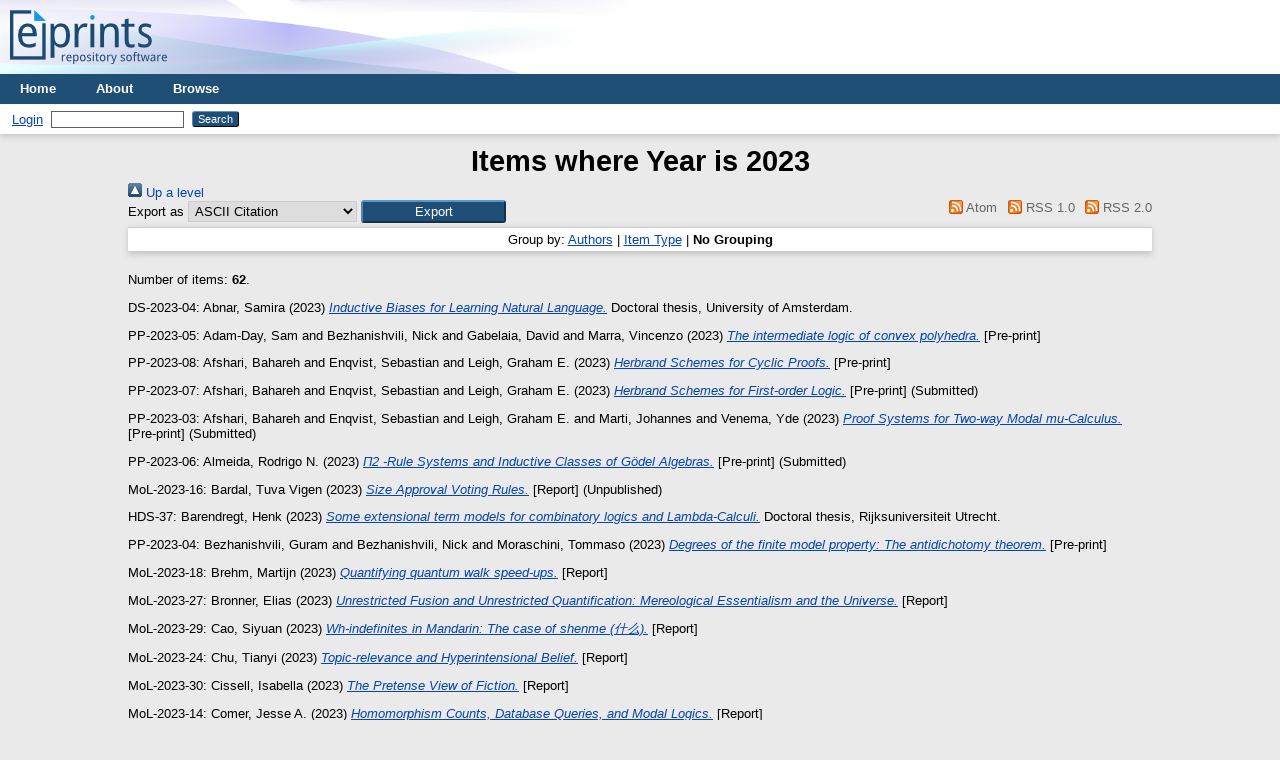

--- FILE ---
content_type: text/html; charset=utf-8
request_url: https://eprints.illc.uva.nl/view/year/2023.default.html
body_size: 5854
content:
<!DOCTYPE html PUBLIC "-//W3C//DTD XHTML 1.0 Transitional//EN" "http://www.w3.org/TR/xhtml1/DTD/xhtml1-transitional.dtd">
<html xmlns="http://www.w3.org/1999/xhtml">
  <head>
    <meta http-equiv="X-UA-Compatible" content="IE=edge" />
    <title>Items where Year is 2023 - ILLC Preprints and Publications</title>
    <link rel="icon" href="/favicon.ico" type="image/x-icon" />
    <link rel="shortcut icon" href="/favicon.ico" type="image/x-icon" />
    <link rel="Top" href="https://eprints.illc.uva.nl/" />
    <link rel="Sword" href="https://eprints.illc.uva.nl/sword-app/servicedocument" />
    <link rel="SwordDeposit" href="https://eprints.illc.uva.nl/id/contents" />
    <link rel="Search" type="text/html" href="https://eprints.illc.uva.nl/cgi/search" />
    <link rel="Search" type="application/opensearchdescription+xml" href="https://eprints.illc.uva.nl/cgi/opensearchdescription" title="ILLC Preprints and Publications" />
    <script type="text/javascript">
// <![CDATA[
var eprints_http_root = "https://eprints.illc.uva.nl";
var eprints_http_cgiroot = "https://eprints.illc.uva.nl/cgi";
var eprints_oai_archive_id = "eprints.illc.uva.nl";
var eprints_logged_in = false;
var eprints_logged_in_userid = 0; 
var eprints_logged_in_username = ""; 
var eprints_logged_in_usertype = ""; 
// ]]></script>
    <style type="text/css">.ep_logged_in { display: none }</style>
    <link rel="stylesheet" type="text/css" href="/style/auto-3.4.4.css?1623844926" />
    <script type="text/javascript" src="/javascript/auto-3.4.4.js?1623844926">
//padder
</script>
    <!--[if lte IE 6]>
        <link rel="stylesheet" type="text/css" href="/style/ie6.css" />
   <![endif]-->
    <meta name="Generator" content="EPrints 3.4.4" />
    <meta http-equiv="Content-Type" content="text/html; charset=UTF-8" />
    <meta http-equiv="Content-Language" content="en" />
    
  </head>
  <body>
    
    <div class="ep_tm_header ep_noprint">
      <div class="ep_tm_site_logo">
        <a href="https://eprints.illc.uva.nl/" title="ILLC Preprints and Publications">
          <img alt="ILLC Preprints and Publications" src="/images/sitelogo.png" />
        </a>
      </div>
      <ul class="ep_tm_menu">
        <li>
          <a href="https://eprints.illc.uva.nl">
            Home
          </a>
        </li>
        <li>
          <a href="https://eprints.illc.uva.nl/information.html">
            About
          </a>
        </li>
        <li>
          <a href="https://eprints.illc.uva.nl/view/" menu="ep_tm_menu_browse">
            Browse
          </a>
          <ul id="ep_tm_menu_browse" style="display:none;">
            <li>
              <a href="https://eprints.illc.uva.nl/view/year/">
                Browse by 
                Year
              </a>
            </li>
            <li>
              <a href="https://eprints.illc.uva.nl/view/subjects/">
                Browse by 
                Subject
              </a>
            </li>
            <!-- li>
              <a href="{$config{https_url}}/view/divisions/">
                <epc:phrase ref="bin/generate_views:indextitleprefix"/>
                <epc:phrase ref="viewname_eprint_divisions"/>
              </a>
            </li -->
            <li>
              <a href="https://eprints.illc.uva.nl/view/creators/">
                Browse by 
                Author
              </a>
            </li>
          </ul>
        </li>
      </ul>
      <table class="ep_tm_searchbar">
        <tr>
          <td align="left">
            <ul class="ep_tm_key_tools" id="ep_tm_menu_tools" role="toolbar"><li><a href="/cgi/users/home">Login</a></li></ul>
          </td>
          <td align="right" style="white-space: nowrap">
            
            <form method="get" accept-charset="utf-8" action="https://eprints.illc.uva.nl/cgi/search" style="display:inline">
              <input class="ep_tm_searchbarbox" size="20" type="text" name="q" />
              <input class="ep_tm_searchbarbutton" value="Search" type="submit" name="_action_search" />
              <input type="hidden" name="_action_search" value="Search" />
              <input type="hidden" name="_order" value="bytitle" />
              <input type="hidden" name="basic_srchtype" value="ALL" />
              <input type="hidden" name="_satisfyall" value="ALL" />
            </form>
          </td>
        </tr>
      </table>
    </div>
    
    <div>
      <div class="ep_tm_page_content">
        <h1 class="ep_tm_pagetitle">
          Items where Year is 2023
        </h1>
        <div class="no_link_decor"><a href="./"><img src="/style/images/multi_up.png" alt="[up]" border="0" /> Up a level</a></div><form method="get" accept-charset="utf-8" action="/cgi/exportview">
<div>
  <div class="ep_export_bar">
    <div><label for="export-format">Export as</label> <select name="format" id="export-format"><option value="Text">ASCII Citation</option><option value="BibTeX">BibTeX</option><option value="DC">Dublin Core</option><option value="XML">EP3 XML</option><option value="EndNote">EndNote</option><option value="HTML">HTML Citation</option><option value="JSON">JSON</option><option value="METS">METS</option><option value="CSV">Multiline CSV</option><option value="Ids">Object IDs</option><option value="ContextObject">OpenURL ContextObject</option><option value="RDFNT">RDF+N-Triples</option><option value="RDFN3">RDF+N3</option><option value="RDFXML">RDF+XML</option><option value="Refer">Refer</option><option value="RIS">Reference Manager</option></select><input name="_action_export_redir" role="button" type="submit" value="Export" class="ep_form_action_button" /><input name="view" id="view" value="year" type="hidden" /><input name="values" id="values" value="2023" type="hidden" /></div>
    <div> <span class="ep_search_feed"><a href="/cgi/exportview/year/2023/Atom/2023.xml"><img src="/style/images/feed-icon-14x14.png" alt="[Atom feed]" border="0" /> Atom</a></span> <span class="ep_search_feed"><a href="/cgi/exportview/year/2023/RSS/2023.rss"><img src="/style/images/feed-icon-14x14.png" alt="[RSS feed]" border="0" /> RSS 1.0</a></span> <span class="ep_search_feed"><a href="/cgi/exportview/year/2023/RSS2/2023.xml"><img src="/style/images/feed-icon-14x14.png" alt="[RSS2 feed]" border="0" /> RSS 2.0</a></span></div>
  </div>
  <div>
    <span>
      
    </span>
  </div>
</div>

</form><div class="ep_view_page ep_view_page_view_year"><div class="ep_view_group_by">Group by: <a href="2023.html">Authors</a> | <a href="2023.type.html">Item Type</a> | <span class="ep_view_group_by_current">No Grouping</span></div><div class="ep_view_blurb">Number of items: <strong>62</strong>.</div><p>

DS-2023-04: 

    <span class="person_name">Abnar, Samira</span>
  

(2023)

<a href="https://eprints.illc.uva.nl/id/eprint/2238/"><em>Inductive Biases for Learning Natural Language.</em></a>


    Doctoral thesis, University of Amsterdam.
  



</p><p>

PP-2023-05: 

    <span class="person_name">Adam-Day, Sam</span> and <span class="person_name">Bezhanishvili, Nick</span> and <span class="person_name">Gabelaia, David</span> and <span class="person_name">Marra, Vincenzo</span>
  

(2023)

<a href="https://eprints.illc.uva.nl/id/eprint/2258/"><em>The intermediate logic of convex polyhedra.</em></a>


    [Pre-print]
  


  


</p><p>

PP-2023-08: 

    <span class="person_name">Afshari, Bahareh</span> and <span class="person_name">Enqvist, Sebastian</span> and <span class="person_name">Leigh, Graham E.</span>
  

(2023)

<a href="https://eprints.illc.uva.nl/id/eprint/2292/"><em>Herbrand Schemes for Cyclic Proofs.</em></a>


    [Pre-print]
  


  


</p><p>

PP-2023-07: 

    <span class="person_name">Afshari, Bahareh</span> and <span class="person_name">Enqvist, Sebastian</span> and <span class="person_name">Leigh, Graham E.</span>
  

(2023)

<a href="https://eprints.illc.uva.nl/id/eprint/2286/"><em>Herbrand Schemes for First-order Logic.</em></a>


    [Pre-print]
  


   (Submitted)


</p><p>

PP-2023-03: 

    <span class="person_name">Afshari, Bahareh</span> and <span class="person_name">Enqvist, Sebastian</span> and <span class="person_name">Leigh, Graham E.</span> and <span class="person_name">Marti, Johannes</span> and <span class="person_name">Venema, Yde</span>
  

(2023)

<a href="https://eprints.illc.uva.nl/id/eprint/2241/"><em>Proof Systems for Two-way Modal mu-Calculus.</em></a>


    [Pre-print]
  


   (Submitted)


</p><p>

PP-2023-06: 

    <span class="person_name">Almeida, Rodrigo N.</span>
  

(2023)

<a href="https://eprints.illc.uva.nl/id/eprint/2284/"><em>Π2 -Rule Systems and Inductive Classes of Gödel Algebras.</em></a>


    [Pre-print]
  


   (Submitted)


</p><p>

MoL-2023-16: 

    <span class="person_name">Bardal, Tuva Vigen</span>
  

(2023)

<a href="https://eprints.illc.uva.nl/id/eprint/2265/"><em>Size Approval Voting Rules.</em></a>


    [Report]
  


   (Unpublished)


</p><p>

HDS-37: 

    <span class="person_name">Barendregt, Henk</span>
  

(2023)

<a href="https://eprints.illc.uva.nl/id/eprint/2277/"><em>Some extensional term models for combinatory logics and Lambda-Calculi.</em></a>


    Doctoral thesis, Rijksuniversiteit Utrecht.
  



</p><p>

PP-2023-04: 

    <span class="person_name">Bezhanishvili, Guram</span> and <span class="person_name">Bezhanishvili, Nick</span> and <span class="person_name">Moraschini, Tommaso</span>
  

(2023)

<a href="https://eprints.illc.uva.nl/id/eprint/2252/"><em>Degrees of the finite model property: The antidichotomy theorem.</em></a>


    [Pre-print]
  


  


</p><p>

MoL-2023-18: 

    <span class="person_name">Brehm, Martijn</span>
  

(2023)

<a href="https://eprints.illc.uva.nl/id/eprint/2267/"><em>Quantifying quantum walk speed-ups.</em></a>


    [Report]
  


  


</p><p>

MoL-2023-27: 

    <span class="person_name">Bronner, Elias</span>
  

(2023)

<a href="https://eprints.illc.uva.nl/id/eprint/2279/"><em>Unrestricted Fusion and Unrestricted Quantification: Mereological Essentialism and the Universe.</em></a>


    [Report]
  


  


</p><p>

MoL-2023-29: 

    <span class="person_name">Cao, Siyuan</span>
  

(2023)

<a href="https://eprints.illc.uva.nl/id/eprint/2281/"><em>Wh-indefinites in Mandarin: The case of shenme (什么).</em></a>


    [Report]
  


  


</p><p>

MoL-2023-24: 

    <span class="person_name">Chu, Tianyi</span>
  

(2023)

<a href="https://eprints.illc.uva.nl/id/eprint/2275/"><em>Topic-relevance and Hyperintensional Belief.</em></a>


    [Report]
  


  


</p><p>

MoL-2023-30: 

    <span class="person_name">Cissell, Isabella</span>
  

(2023)

<a href="https://eprints.illc.uva.nl/id/eprint/2282/"><em>The Pretense View of Fiction.</em></a>


    [Report]
  


  


</p><p>

MoL-2023-14: 

    <span class="person_name">Comer, Jesse A.</span>
  

(2023)

<a href="https://eprints.illc.uva.nl/id/eprint/2263/"><em>Homomorphism Counts, Database Queries, and Modal Logics.</em></a>


    [Report]
  


  


</p><p>

DS-2023-02: 

    <span class="person_name">Cornelissen, Arjan</span>
  

(2023)

<a href="https://eprints.illc.uva.nl/id/eprint/2232/"><em>Quantum multivariate estimation and span program algorithms.</em></a>


    Doctoral thesis, University of Amsterdam.
  



</p><p>

MoL-2023-23: 

    <span class="person_name">Danco, Dominique Marie</span>
  

(2023)

<a href="https://eprints.illc.uva.nl/id/eprint/2273/"><em>How Many Oracle Calls Does It Take to Locate a Lightbulb?</em></a>


    [Report]
  


  


</p><p>

MoL-2023-37: 

    <span class="person_name">Dekker, P. Maurice</span>
  

(2023)

<a href="https://eprints.illc.uva.nl/id/eprint/2302/"><em>Polyhedral semantics of modal logic.</em></a>


    [Report]
  


  


</p><p>

MoL-2023-06: 

    <span class="person_name">Diephuis, Storm</span>
  

(2023)

<a href="https://eprints.illc.uva.nl/id/eprint/2247/"><em>Effective Kan fibrations for simplicial groupoids, semisimplicial sets and Ex∞.</em></a>


    [Report]
  


  


</p><p>

MoL-2023-13: 

    <span class="person_name">Dominguez Parrado, Sabina</span>
  

(2023)

<a href="https://eprints.illc.uva.nl/id/eprint/2262/"><em>Metaphysical Multiversism: from Armchair to Practice.</em></a>


    [Report]
  


  


</p><p>

MoL-2023-02: 

    <span class="person_name">Fish, Andrew</span>
  

(2023)

<a href="https://eprints.illc.uva.nl/id/eprint/2237/"><em>Extensional Realism: Interesting and Uninteresting Truths.</em></a>


    [Report]
  


  


</p><p>

MoL-2023-01: 

    <span class="person_name">Flachs, Bo Lazlo</span>
  

(2023)

<a href="https://eprints.illc.uva.nl/id/eprint/2235/"><em>Neglect-Zero Effects on Indicative Conditionals: Extending BSML and BiUS with an implication.</em></a>


    [Report]
  


  


</p><p>

MoL-2023-04: 

    <span class="person_name">Foks, Gerson</span>
  

(2023)

<a href="https://eprints.illc.uva.nl/id/eprint/2242/"><em>Towards Efficient Minimum Bayes Risk Decoding.</em></a>


    [Report]
  


  


</p><p>

MoL-2023-08: 

    <span class="person_name">Gaasbeek, Anne Marleen</span>
  

(2023)

<a href="https://eprints.illc.uva.nl/id/eprint/2249/"><em>Polar Questions in Sign Language of the Netherlands (NGT) and Dutch.</em></a>


    [Report]
  


  


</p><p>

PP-2023-02: 

    <span class="person_name">Galeotti, Lorenzo</span> and <span class="person_name">Lewis, Ethan S.</span> and <span class="person_name">Loewe, Benedikt</span>
  

(2023)

<a href="https://eprints.illc.uva.nl/id/eprint/2234/"><em>Symmetry for transfinite computability.</em></a>


    [Pre-print]
  


   (Submitted)


</p><p>

DS-2023-10: 

    <span class="person_name">Giulianelli, Mario</span>
  

(2023)

<a href="https://eprints.illc.uva.nl/id/eprint/2274/"><em>Neural Models of Language Use: Studies of Language Comprehension and Production in Context.</em></a>


    Doctoral thesis, Universiteit van Amsterdam.
  



</p><p>

MoL-2023-25: 

    <span class="person_name">Hegeman, Steef</span>
  

(2023)

<a href="https://eprints.illc.uva.nl/id/eprint/2276/"><em>Priority arguments in transfinite computability theory.</em></a>


    [Report]
  


  


</p><p>

HDS-34: 

    <span class="person_name">Henk, Verkuyl</span>
  

(2023)

<a href="https://eprints.illc.uva.nl/id/eprint/2236/"><em>On the Compositional Nature of the Aspects.</em></a>


    Doctoral thesis, University of Utrecht.
  



</p><p>

MoL-2023-15: 

    <span class="person_name">Huising, Philemon L.</span>
  

(2023)

<a href="https://eprints.illc.uva.nl/id/eprint/2264/"><em>Multiwinner Voting with Priority Candidates.</em></a>


    [Report]
  


  


</p><p>

MoL-2023-31: 

    <span class="person_name">Iatrou, Evan (Evangelos)</span>
  

(2023)

<a href="https://eprints.illc.uva.nl/id/eprint/2283/"><em>Reclaiming Enlightenment: on the logical foundations of the rule of law in a legitimate algocracy.</em></a>


    [Report]
  


  


</p><p>

MoL-2023-03: 

    <span class="person_name">Keizer, Alex C.</span>
  

(2023)

<a href="https://eprints.illc.uva.nl/id/eprint/2239/"><em>Implementing a definitional (co)datatype package in Lean 4, based on quotients of polynomial functors.</em></a>


    [Report]
  


  


</p><p>

MoL-2023-10: 

    <span class="person_name">Kooiman, Isa Anne</span>
  

(2023)

<a href="https://eprints.illc.uva.nl/id/eprint/2253/"><em>Unraveling vagueness: Exploring its puzzles, its nature, and their interplay.</em></a>


    [Report]
  


  


</p><p>

MoL-2023-35: 

    <span class="person_name">Kopnev, Kirill</span>
  

(2023)

<a href="https://eprints.illc.uva.nl/id/eprint/2296/"><em>Dynamic logics of polyhedra and their application in 3D modeling.</em></a>


    [Report]
  


  


</p><p>

MoL-2023-28: 

    <span class="person_name">Lemal, Simon</span>
  

(2023)

<a href="https://eprints.illc.uva.nl/id/eprint/2280/"><em>Hereditary structural completeness of weakly transitive modal logics.</em></a>


    [Report]
  


  


</p><p>

DS-2023-08: 

    <span class="person_name">Li, Lei</span>
  

(2023)

<a href="https://eprints.illc.uva.nl/id/eprint/2256/"><em>Games, Boards and Play: A Logical Perspective.</em></a>


    Doctoral thesis, University of Amsterdam.
  



</p><p>

MoL-2023-07: 

    <span class="person_name">Liao, Cheng</span>
  

(2023)

<a href="https://eprints.illc.uva.nl/id/eprint/2248/"><em>Stable Canonical Rules for Intuitionistic Modal Logics.</em></a>


    [Report]
  


  


</p><p>

MoL-2023-34: 

    <span class="person_name">Lissoni, Evelina</span>
  

(2023)

<a href="https://eprints.illc.uva.nl/id/eprint/2295/"><em>Why logical pluralists should be anti-exceptionalists.</em></a>


    [Report]
  


  


</p><p>

MoL-2023-33: 

    <span class="person_name">Luden, Iris</span>
  

(2023)

<a href="https://eprints.illc.uva.nl/id/eprint/2291/"><em>Beyond Perplexity: Examining Temporal Generalization of Large Language Models via Definition Generation.</em></a>


    [Report]
  


  


</p><p>

MoL-2023-38: 

    <span class="person_name">Malik, Nathan</span>
  

(2023)

<a href="https://eprints.illc.uva.nl/id/eprint/2363/"><em>Morphology and Compositional Interpretation.</em></a>


    [Report]
  


  


</p><p>

DS-2023-05: 

    <span class="person_name">McHugh, Dean</span>
  

(2023)

<a href="https://eprints.illc.uva.nl/id/eprint/2243/"><em>Causation and Modality: Models and Meanings.</em></a>


    Doctoral thesis, University of Amsterdam.
  



</p><p>

DS-2023-11: 

    <span class="person_name">Menéndez Turata, Guillermo</span>
  

(2023)

<a href="https://eprints.illc.uva.nl/id/eprint/2285/"><em>Cyclic Proof Systems for Modal Fixpoint Logics.</em></a>


    Doctoral thesis, Universiteit van Amsterdam.
  



</p><p>

MoL-2023-19: 

    <span class="person_name">Michelli, Gianluca</span>
  

(2023)

<a href="https://eprints.illc.uva.nl/id/eprint/2269/"><em>Intentions behind metaphor use.</em></a>


    [Report]
  


  


</p><p>

MoL-2023-12: 

    <span class="person_name">Mora, Raúl Ruiz</span>
  

(2023)

<a href="https://eprints.illc.uva.nl/id/eprint/2260/"><em>Team Semantics for Modal mu-Calculus.</em></a>


    [Report]
  


  


</p><p>

PP-2023-01: 

    <span class="person_name">Motamed, Nima</span> and <span class="person_name">Soeteman, Arie</span> and <span class="person_name">Rey, Simon</span> and <span class="person_name">Endriss, Ulle</span>
  

(2023)

<a href="https://eprints.illc.uva.nl/id/eprint/2230/"><em>Participatory Budgeting with Multiple Resources.</em></a>


    [Pre-print]
  


  


</p><p>

MoL-2023-26: 

    <span class="person_name">Müller, Valentin</span>
  

(2023)

<a href="https://eprints.illc.uva.nl/id/eprint/2278/"><em>On the Proof Theory of Inquisitive Logic.</em></a>


    [Report]
  


  


</p><p>

DS-2023-01: 

    <span class="person_name">Patro, Subhasree</span>
  

(2023)

<a href="https://eprints.illc.uva.nl/id/eprint/2231/"><em>Quantum Fine-Grained Complexity.</em></a>


    Doctoral thesis, University of Amsterdam.
  



</p><p>

DS-2023-03: 

    <span class="person_name">Paßmann, Robert</span>
  

(2023)

<a href="https://eprints.illc.uva.nl/id/eprint/2233/"><em>Logical Structure of Constructive Set Theories.</em></a>


    Doctoral thesis, University of Amsterdam.
  



</p><p>

DS-2023-09: 

    <span class="person_name">Rey, Simon</span>
  

(2023)

<a href="https://eprints.illc.uva.nl/id/eprint/2257/"><em>Variations on Participatory Budgeting.</em></a>


    Doctoral thesis, University of Amsterdam.
  



</p><p>

MoL-2023-22: 

    <span class="person_name">Ripoll Echeveste, Xavier</span>
  

(2023)

<a href="https://eprints.illc.uva.nl/id/eprint/2272/"><em>Alternative Impredicative Encodings of Inductive Types.</em></a>


    [Report]
  


  


</p><p>

MoL-2022-28: 

    <span class="person_name">Rushbrooke, Thibault</span>
  

(2023)

<a href="https://eprints.illc.uva.nl/id/eprint/2244/"><em>Taming the Infinity Quantifier: On Well-Behaved Fragments of First-Order Logic with the Quantifier 'There are Infinitely Many'.</em></a>


    [Report]
  


  


</p><p>

MoL-2023-05: 

    <span class="person_name">Scholz, Christian Oliver</span>
  

(2023)

<a href="https://eprints.illc.uva.nl/id/eprint/2246/"><em>Imaginability as Representability: A Wittgensteinian Approach to Aphantasia.</em></a>


    [Report]
  


  


</p><p>

MoL-2023-17: 

    <span class="person_name">Sierra Miranda, Borja</span>
  

(2023)

<a href="https://eprints.illc.uva.nl/id/eprint/2266/"><em>On the Provability Logic of Constructive Arithmetic: The Σ_1-provability logics of fragments of Heyting Arithmetic.</em></a>


    [Report]
  


  


</p><p>

MoL-2023-36: 

    <span class="person_name">Thul, Jonathan</span>
  

(2023)

<a href="https://eprints.illc.uva.nl/id/eprint/2297/"><em>The Logical Dynamics of Social Networks: From Homophily to Polarization.</em></a>


    [Report]
  


  


</p><p>

HDS-36: 

    <span class="person_name">Torenvliet, Leen</span>
  

(2023)

<a href="https://eprints.illc.uva.nl/id/eprint/2268/"><em>Structured Concepts in Relativised Hierarchies.</em></a>


    Doctoral thesis, Universiteit van Amsterdam.
  



</p><p>

DS-2023-07: 

    <span class="person_name">Wang, Yiyan</span>
  

(2023)

<a href="https://eprints.illc.uva.nl/id/eprint/2255/"><em>Collective Agency: From Philosophical and Logical Perspectives.</em></a>


    Doctoral thesis, University of Amsterdam.
  



</p><p>

MoL-2023-32: 

    <span class="person_name">Wang, Yunsong</span>
  

(2023)

<a href="https://eprints.illc.uva.nl/id/eprint/2289/"><em>General Topological Frames for Polymodal Provability Logic.</em></a>


    [Report]
  


  


</p><p>

MoL-2023-09: 

    <span class="person_name">Weigert, Patrick</span>
  

(2023)

<a href="https://eprints.illc.uva.nl/id/eprint/2251/"><em>A Program Calculus for Dynamical Systems.</em></a>


    [Report]
  


  


</p><p>

MoL-2023-21: 

    <span class="person_name">Wildenburg, Franciscus Cornelis Lambertus</span>
  

(2023)

<a href="https://eprints.illc.uva.nl/id/eprint/2271/"><em>Investigations into Semantic Underspecification in Language Models.</em></a>


    [Report]
  


  


</p><p>

DS-2023-12: 

    <span class="person_name">Wontner, Ned J.H.</span>
  

(2023)

<a href="https://eprints.illc.uva.nl/id/eprint/2300/"><em>Views From a Peak: Generalisations and Descriptive Set Theory.</em></a>


    Doctoral thesis, Universiteit van Amsterdam.
  



</p><p>

DS-2023-06: 

    <span class="person_name">Yan, Jialiang</span>
  

(2023)

<a href="https://eprints.illc.uva.nl/id/eprint/2254/"><em>Monotonicity in Intensional Contexts: Weakening and&#13;
Pragmatic Effects under Modals and Attitudes.</em></a>


    Doctoral thesis, University of Amsterdam.
  



</p><p>

MoL-2023-20: 

    <span class="person_name">ten Wolde, Noortje Catelijn</span>
  

(2023)

<a href="https://eprints.illc.uva.nl/id/eprint/2270/"><em>The Nature of Quantum Information.</em></a>


    [Report]
  


  


</p><p>

HDS-35: 

    <span class="person_name">van Rooy, Robert</span>
  

(2023)

<a href="https://eprints.illc.uva.nl/id/eprint/2245/"><em>Attitudes and Changing Contexts.</em></a>


    Doctoral thesis, University of Stuttgart.
  



</p><div class="ep_view_timestamp">This list was generated on <strong>Thu Jan 22 00:30:08 2026 CET</strong>.</div></div>
      </div>
    </div>
    <div class="ep_tm_footer ep_noprint">
      <div class="ep_tm_eprints_logo">
        <a href="http://eprints.org/software/">
          <img alt="EPrints Logo" src="/images/eprintslogo.gif" />
        </a>
      </div>
      <span>ILLC Preprints and Publications is powered by <em>EPrints 3.4</em> which is developed by the <a href="https://www.ecs.soton.ac.uk/">School of Electronics and Computer Science</a> at the University of Southampton. <a href="/eprints/">About EPrints</a> | <a href="/accessibility/">Accessibility</a></span>
    </div>
  </body>
</html>